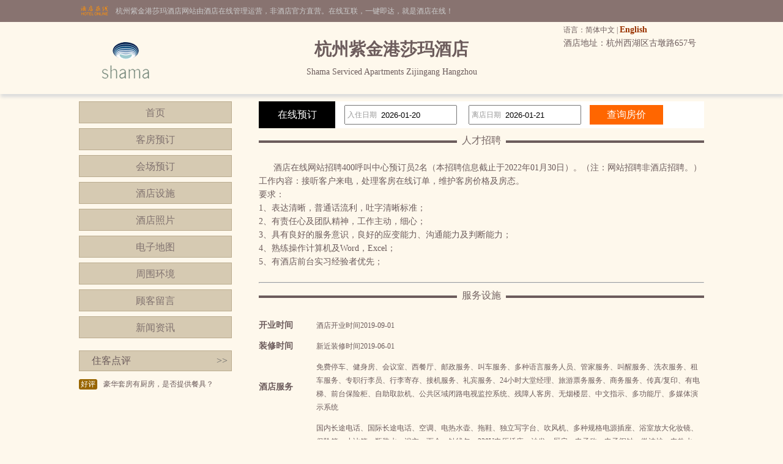

--- FILE ---
content_type: text/html; charset=utf-8
request_url: http://www.cessweed.com/zhaopin.html
body_size: 5091
content:


<!DOCTYPE html PUBLIC "-//W3C//DTD XHTML 1.0 Transitional//EN" "http://www.w3.org/TR/xhtml1/DTD/xhtml1-transitional.dtd">

<html xmlns="http://www.w3.org/1999/xhtml">
<head>
<title>人才招聘 - 杭州紫金港莎玛酒店</title>
</head>

<body id="cbody"><link
  rel="stylesheet"
  type="text/css"
  href="assets/lib/jquery-ui-1.12.1.custom/jquery-ui.min.css"
/>
<link href="/template/p3/css/css.css" rel="stylesheet" type="text/css" />
<script
  type="text/javascript"
  src="/assets/lib/jquery/jquery-1.12.1.min.js"
></script>
<script
  type="text/javascript"
  src="/assets/lib/jquery-cookie/src/jquery.cookie.js"
></script>
<script
  type="text/javascript"
  src="/assets/lib/jquery-ui-1.12.1.custom/jquery-ui.min.js"
></script>
<script type="text/javascript" src="/assets/js/DateSelect.js"></script>
<div class="top-online-container">  <div class="pc">    <div class="online-logo">      <img src="/template/p3/images/logo-online.png" />    </div>    <div class="online-desc">杭州紫金港莎玛酒店网站由酒店在线管理运营，非酒店官方直营。在线互联，一键即达，就是酒店在线！    </div>  </div></div>
<div class="box-container">
  <div class="pc">
    <div class="topMenu">
      <ul>
        <li>
          <p>
            语言：简体中文 |
            <a href="http://en.cessweed.com/">English</a>
          </p>
        </li>
        <li></li>
      </ul>
    </div>
    <div class="top">
      <div class="logo">
        <a href="/" title="杭州紫金港莎玛酒店"
          ><img src="http://www.hotelfdl.com/pic/logo/2019/20191239052018277261745.png" alt="杭州紫金港莎玛酒店"
        /></a>
      </div>
      <div class="hTopInfo">
        <h1>杭州紫金港莎玛酒店</h1>
        <span class="hNameEn">Shama Serviced Apartments Zijingang Hangzhou</span>
      </div>
      <div class="hTopRight">
        <span class="phone">TEL:</span
        ><span class="address">酒店地址：杭州西湖区古墩路657号</span>
      </div>
    </div>
  </div>
</div>

<div class="pc">
  <div class="content">
    <div class="pcontent_l">
      <div class="menu">
        <ul>
          <li><a href="/index.html">首页</a></li>
          <li><a href="/rooms.html">客房预订</a></li>
          <li><a href="/ggMeeting.html">会场预订</a></li>
          <li><a href="/fuwu.html">酒店设施</a></li>
          <li><a href="/pics.html">酒店照片</a></li>
          <li><a href="/map.html">电子地图</a></li>
          <li><a href="/near.html">周围环境</a></li>
          <li><a href="/dianping.html">顾客留言</a></li>
          <li><a href="/news.html">新闻资讯</a></li>
        </ul>
      </div>

      <div class="comment">
        <div class="title">
          住客点评<span class="icon_r"
            ><a href="/dianping.html">&gt;&gt;</a></span
          >
        </div>
        <div class="list">
          <ul>
                        <li>
              <div class="com_l">好评</div>
              <div class="com_r">豪华套房有厨房，是否提供餐具？</div>
            </li>

          </ul>
        </div>
      </div>
    </div>

    <div class="pcontent_r">
      <div class="bookingFrm">
        <form action="/rooms.html" method="post">
          <div class="title">在线预订</div>
          <div class="dateCheck">
            <input
              type="text"
              name="checkindate"
              id="checkindate"
              readonly="readonly"
            /><span class="dateword">入住日期</span>
          </div>
          <div class="dateCheck">
            <input
              type="text"
              name="checkoutdate"
              id="checkoutdate"
              readonly="readonly"
            /><span class="dateword">离店日期</span>
          </div>
          <div class="frmSubmit">
            <input id="setCheckDate" type="submit" value="查询房价" />
          </div>
        </form>
      </div>

      <div class="pageMenu">
        <span class="line"></span><span class="name">人才招聘</span>
      </div>
      <div class="newscontent">　　<span style="font-size: 14px;">酒店在线网站招聘400呼叫中心预订员2名（本招聘信息截止于2022年01月30日）。（注：网站招聘非酒店招聘。）<br />
工作内容：接听客户来电，处理客房在线订单，维护客房价格及房态。<br />
要求：<br />
1、表达清晰，普通话流利，吐字清晰标准；<br />
2、有责任心及团队精神，工作主动，细心；<br />
3、具有良好的服务意识，良好的应变能力、沟通能力及判断能力；<br />
4、熟练操作计算机及Word，Excel；<br />
5、有酒店前台实习经验者优先；</span><br />
<br />
<hr /></div>
      <div class="pageMenu">
        <span class="line"></span><span class="name">服务设施</span>
      </div>
      <div class="fuwuDes">
        <table style="width: 100%" cellpadding="0" cellspacing="0" border="0">
          <tr id="kaiye">
            <td class="tdLeft">开业时间</td>
            <td class="tdRight">酒店开业时间2019-09-01</td>
          </tr>
          <tr id="zhuangxiu">
            <td class="tdLeft">装修时间</td>
            <td class="tdRight">新近装修时间2019-06-01</td>
          </tr>
          <tr id="jiudian">
            <td class="tdLeft">酒店服务</td>
            <td class="tdRight">免费停车、健身房、会议室、西餐厅、邮政服务、叫车服务、多种语言服务人员、管家服务、叫醒服务、洗衣服务、租车服务、专职行李员、行李寄存、接机服务、礼宾服务、24小时大堂经理、旅游票务服务、商务服务、传真/复印、有电梯、前台保险柜、自助取款机、公共区域闭路电视监控系统、残障人客房、无烟楼层、中文指示、多功能厅、多媒体演示系统</td>
          </tr>
          <tr id="fangjian">
            <td class="tdLeft">房间服务</td>
            <td class="tdRight">国内长途电话、国际长途电话、空调、电热水壶、拖鞋、独立写字台、吹风机、多种规格电源插座、浴室放大化妆镜、保险箱、小冰箱、瓶装水、浴衣、雨伞、针线包、220V电压插座、沙发、厨房、电子称、电子闹钟、微波炉、电热水器、卫星频道、室内洗浴间、厨具、抽油烟机、暖气、炉灶、遮光窗帘、手动窗帘、特长睡床(超过两米)、备用床具、床具:鸭绒被、床具:毯子或被子、衣柜/衣橱、开夜床、电话、有线频道、液晶电视机、用餐区、24小时热水、私人入口、浴室、茶包、房间内高速上网、客房WIFI覆盖、设施清单(中文版)、淋浴、享有风景（部分）、熨衣设备(部分)、咖啡机(部分)、咖啡壶/茶壶(部分)、浴缸(部分)、洗衣机(部分)、烤面包机(部分)、城景(部分)</td>
          </tr>
          <tr id="kangti">
            <td class="tdLeft">康体娱乐</td>
            <td class="tdRight">健身室</td>
          </tr>
          <tr id="huiyi">
            <td class="tdLeft">会议设施</td>
            <td class="tdRight">会议厅，传真/复印，多媒体演示系统，多功能厅，商务服务</td>
          </tr>
          <tr id="canyin">
            <td class="tdLeft">餐饮服务</td>
            <td class="tdRight">西餐厅</td>
          </tr>
          <tr id="tese">
            <td class="tdLeft">酒店特色</td>
            <td class="tdRight"></td>
          </tr>
          <tr id="xinyongka">
            <td class="tdLeft">支持的信用卡</td>
            <td class="tdRight"><div class="credit"><span class="master" title="境外发行信用卡--万事达（Master）">境外发行信用卡--万事达（Master）</span><span class="visa" title="境外发行信用卡--威士（VISA）">境外发行信用卡--威士（VISA）</span><span class="amex" title="境外发行信用卡--运通（AMEX）">境外发行信用卡--运通（AMEX）</span><span class="dinersclub" title="境外发行信用卡--大莱（Diners Club）">境外发行信用卡--大莱（Diners Club）</span><span class="jcb" title="境外发行信用卡--JCB">境外发行信用卡--JCB</span><span class="unionpay" title="国内发行银联卡">国内发行银联卡</span></div></td>
          </tr>
        </table>
      </div>
    </div>
  </div>
</div>

<div class="pc100">
  <div class="pc">
    <div class="footer">
      <a href="/" title="杭州紫金港莎玛酒店">网站首页</a> |
      <a href="/aboutUs.html" title="关于我们">关于我们</a> |
      <a href="/zhaopin.html" title="人才招聘">人才招聘</a><br />
      Copyright @cessweed.com All rights reserved<br />
      中国•杭州　杭州紫金港莎玛酒店(电话0571-86898888)　Shama Serviced Apartments Zijingang Hangzhou
      <script type="text/javascript">var cnzz_protocol = (("https:" == document.location.protocol) ? " https://" : " http://");document.write(unescape("%3Cspan id='cnzz_stat_icon_5737925'%3E%3C/span%3E%3Cscript src='" + cnzz_protocol + "s6.cnzz.com/stat.php%3Fid%3D5737925%26show%3Dpic' type='text/javascript'%3E%3C/script%3E"));</script>
    </div>
  </div>
</div>
</body>
</html>
<script type="text/javascript">
    var OpeningDate = "2019-09-01";
    var RenovationDate = "2019-06-01";
    var generalAmenitiesOverview = "免费停车、健身房、会议室、西餐厅、邮政服务、叫车服务、多种语言服务人员、管家服务、叫醒服务、洗衣服务、租车服务、专职行李员、行李寄存、接机服务、礼宾服务、24小时大堂经理、旅游票务服务、商务服务、传真/复印、有电梯、前台保险柜、自助取款机、公共区域闭路电视监控系统、残障人客房、无烟楼层、中文指示、多功能厅、多媒体演示系统";
    var roomAmenitiesOverview = "国内长途电话、国际长途电话、空调、电热水壶、拖鞋、独立写字台、吹风机、多种规格电源插座、浴室放大化妆镜、保险箱、小冰箱、瓶装水、浴衣、雨伞、针线包、220V电压插座、沙发、厨房、电子称、电子闹钟、微波炉、电热水器、卫星频道、室内洗浴间、厨具、抽油烟机、暖气、炉灶、遮光窗帘、手动窗帘、特长睡床(超过两米)、备用床具、床具:鸭绒被、床具:毯子或被子、衣柜/衣橱、开夜床、电话、有线频道、液晶电视机、用餐区、24小时热水、私人入口、浴室、茶包、房间内高速上网、客房WIFI覆盖、设施清单(中文版)、淋浴、享有风景（部分）、熨衣设备(部分)、咖啡机(部分)、咖啡壶/茶壶(部分)、浴缸(部分)、洗衣机(部分)、烤面包机(部分)、城景(部分)";
    var recreationAmenitiesOverview = '健身室';
    var conferenceAmenitiesOverview = '会议厅，传真/复印，多媒体演示系统，多功能厅，商务服务';
    var diningAmenitiesOverview = '西餐厅';
    var featureInfoOverview = "";

    if (OpeningDate == "1900年1月") {
        $("#kaiye").hide();
    }
    if (RenovationDate == "1900年1月") {
        $("#zhuangxiu").hide();
    }
    if (generalAmenitiesOverview == "") {
        $("#jiudian").hide();
    }
    if (roomAmenitiesOverview == "") {
        $("#fangjian").hide();
    }
    if (recreationAmenitiesOverview == "") {
        $("#kangti").hide();
    }
    if (conferenceAmenitiesOverview == "") {
        $("#huiyi").hide();
    }
    if (diningAmenitiesOverview == "") {
        $("#canyin").hide();
    }
    if (featureInfoOverview == "") {
        $("#tese").hide();
    }
</script>
